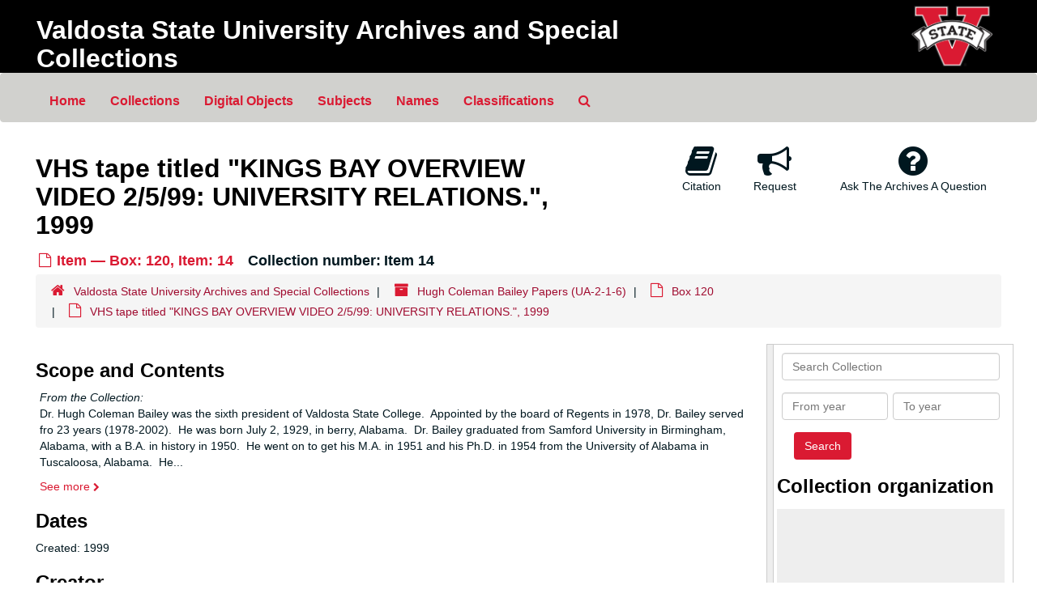

--- FILE ---
content_type: text/html;charset=utf-8
request_url: https://archivesspace.valdosta.edu/repositories/2/archival_objects/26387
body_size: 30291
content:
<!DOCTYPE html>
<html lang="en">
<head>
	<meta charset="utf-8"/>
	<meta http-equiv="X-UA-Compatible" content="IE=edge"/>
	<meta name="viewport" content="width=device-width, initial-scale=1">
	<!-- <link href="/favicon.ico" rel="shortcut icon" type="image/x-icon" /> -->
	<link href="/assets/images/favicon.ico" rel="shortcut icon" type="image/x-icon" />
	<title>VHS tape titled &quot;KINGS BAY OVERVIEW VIDEO 2/5/99: UNIVERSITY RELATIONS.&quot;, 1999 | Valdosta State University Archives and Special Collections</title>
	<meta name="csrf-param" content="authenticity_token" />
<meta name="csrf-token" content="Qnyjnro5PwrSpi89I054MItSKkxXOwFYoWdXpt3u9s0Qy-LCdGbETvtBCvv1e0gPdD6LssJGwj2AUz0LWpUtOg" />

		<meta name="referrer" content="origin-when-cross-origin" />

	<script>
	 var APP_PATH = '/';
	</script>

	<link rel="stylesheet" media="all" href="/assets/application-a9909f6b91186d69a51ae28e231b8a11ccace76131ebb1f12bf30936f20d7ecb.css" />
	<script src="/assets/application-10c479352ab716b4eeac2a9edc118309dc5133cffff68285ca5df4373c98c637.js"></script>

	  <script type="application/ld+json">
    {
  "@context": "http://schema.org/",
  "@id": "https://archivesspace.valdosta.edu/repositories/2/archival_objects/26387",
  "@type": "ArchiveComponent",
  "name": "VHS tape titled \"KINGS BAY OVERVIEW VIDEO 2/5/99: UNIVERSITY RELATIONS.\", 1999",
  "isPartOf": "https://archivesspace.valdosta.edu/repositories/2/archival_objects/26127",
  "description": "Dr. Hugh Coleman Bailey was the sixth president of Valdosta State College.  Appointed by the board of Regents in 1978, Dr. Bailey served fro 23 years (1978-2002).  He was born July 2, 1929, in berry, Alabama.  Dr. Bailey graduated from Samford University in Birmingham, Alabama, with a B.A. in history in 1950.  He went on to get his M.A. in 1951 and his Ph.D. in 1954 from the University of Alabama in Tuscaloosa, Alabama.  He married Joan Seever in 1962 and they have two daughters.\n\t \n\tHe began his career November 17, 1953, as a history instructor at Samford University and became a full professor by 1959.  He was not new to administration positions; he held two at Samford University: the chairman of the Department of Social Sciences from 1967-1970, the Dean of Arts and Sciences from 1970-1975.  He also served as the Vice President of Academic Affairs and the Dean of Faculty at Francis Marion College in South Carolina from 1975-1978 before becoming President of Valdosta State College in 1978.\n\t \n\tAs President, Dr. Bailey propelled significant growth within the University.  In  fact, it was under his reign that Valdosta State College became on of only two Regional Universities in the state.  He also doubled enrollment and expanded everything from the degrees awarded to athletic programs.  Dr. Bailey brought both football and doctoral programs to Valdosta State for the first time.  He updated existing campus facilities, as well as constructed entirely new ones: the University Center was converted from a shopping center, the biology/chemistry building was constructed and is now named after Dr. Bailey.  He built the large Student Recreation Center, the P. E. Complex, and rebuilt Converse Hall after its destruction in 1978. \n\t \n\tDuring his professional career, Dr. Bailey published numerous books and over 30 articles in national, regional, and state journals.  He served as a leader in national and state organizations.  President Bailey Retired in January of 2002.  He was succeeded by Dr. Ronald Zaccari.  He and Mrs. Bailey remain in Valdosta, where the impact of his 23-year tenure is still felt.",
  "creator": [
    {
      "@id": "https://archivesspace.valdosta.edu/agents/people/485",
      "@type": "Person",
      "name": "Bailey, Hugh C., President (Bailey, Hugh Coleman), 1929-2012",
      "sameAs": "no94031038"
    }
  ],
  "holdingArchive": {
    "@id": "https://archivesspace.valdosta.edu/repositories/2",
    "@type": "ArchiveOrganization",
    "name": "Valdosta State University Archives and Special Collections",
    "address": {
      "@type": "PostalAddress",
      "streetAddress": [
        "Valdosta State University Archives, Odum Library",
        "1500 N. Patterson St."
      ],
      "addressLocality": "Valdosta",
      "addressRegion": "GA",
      "postalCode": "30601",
      "addressCountry": "United States"
    },
    "faxNumber": [
      "229-259-5055"
    ],
    "telephone": [
      "7063728116"
    ]
  }
}
  </script>


			<!-- Begin plugin layout -->
			<link rel="stylesheet" media="screen" href="/assets/custom.css" />

<!-- Google tag (gtag.js) -->
<script async src="https://www.googletagmanager.com/gtag/js?id=G-06NCSS4YPR"></script>
<script>
  window.dataLayer = window.dataLayer || [];
  function gtag(){dataLayer.push(arguments);}
  gtag('js', new Date());

  gtag('config', 'G-06NCSS4YPR');
</script>

			<!-- End plugin layout -->

<!-- HTML5 shim and Respond.js for IE8 support of HTML5 elements and media queries -->
<!-- WARNING: Respond.js doesn't work if you view the page via file:// -->
<!--[if lt IE 9]>
	<script src="https://oss.maxcdn.com/html5shiv/3.7.3/html5shiv.min.js"></script>
	<script src="https://oss.maxcdn.com/respond/1.4.2/respond.min.js"></script>
<![endif]-->
</head>

<body>
	<div class="skipnav">
  <a class="sr-only sr-only-focusable" href="#maincontent">Skip to main content</a>
</div>


	<div class="container-fluid no-pad">
		<section  id="header">
  <div class="row">
    <div class="col-sm-9">
      <h1 class="banner">
          <a class="banner" title="Valdosta State University Archives and Special Collections" href="https://archivesspace.valdosta.edu">
        Valdosta State University Archives and Special Collections
          </a>
      </h1>
     
    </div>
    <div class="col-sm-3 hidden-xs"><a href="https://www.valdosta.edu/archives"><img class="logo" src="/assets/images/logo.png" alt="" /></a></div>
  </div>
</section>

		<section id="navigation">
  <nav class="navbar navbar-default" aria-label="top-level navigation">
    <div class="container-fluid navbar-header top-bar">
      <button type="button" class="navbar-toggle collapsed" data-toggle="collapse" data-target="#collapsemenu"
              aria-expanded="false">
        <span class="sr-only">Toggle navigation</span>
        <span class="icon-bar"></span>
        <span class="icon-bar"></span>
        <span class="icon-bar"></span>
      </button>
      <div class="collapse navbar-collapse" id="collapsemenu">
        <ul class="nav nav navbar-nav">
            <li class="navlist"><a href="https://archivesspace.valdosta.edu">Home</a></li>
            <li><a href="/repositories/resources">Collections</a></li>
            <li><a href="/objects?limit=digital_object">Digital Objects</a></li>
            <li><a href="/subjects">Subjects</a></li>
            <li><a href="/agents">Names</a></li>
            <li><a href="/classifications">Classifications</a></li>
            <li><a href="/search?reset=true" title="Search The Archives">
                <span class="fa fa-search" aria-hidden="true"></span>
                <span class="sr-only">Search The Archives</span>
              </a>
            </li>
        </ul>
      </div>
    </div>
  </nav>
</section>

	</div>

	<section id="content" class="container-fluid">
		<a name="maincontent" id="maincontent"></a>
		
		<a name="main" title="Main Content"></a>
<div id="main-content" class="row objects">
  <div class="row" id="info_row">
    <div class="information col-sm-7">
      

<h1>
    VHS tape titled "KINGS BAY OVERVIEW VIDEO 2/5/99: UNIVERSITY RELATIONS.", 1999
</h1>


<div class="badge-and-identifier">
  <div class="record-type-badge archival_object">
    <i class="fa fa-file-o"></i>&#160;Item  &mdash; Box: 120, Item: 14
  </div>
    <div class="identifier">
      <span class="id-label">Collection number:</span>&#160;<span class="component">Item 14</span>
    </div>
</div>

    </div>
    <div class="page_actions col-sm-5 right">
    <div title="Page Actions" class="text-right">
 <ul class="list-inline">
      <li class="large-badge  align-center">
          <form id="cite_sub" action="/cite" accept-charset="UTF-8" method="post"><input name="utf8" type="hidden" value="&#x2713;" /><input type="hidden" name="authenticity_token" value="J9v5CKrcCQiKGuriMWbcd9ZkKYvU8jxAwWIug6PatwPVgDXXtOShXjMJS-mk3EO5Id-tOeS8EIJZ0kn5S5TeLQ" />
  <input type="hidden" name="uri" id="uri" value="/repositories/2/archival_objects/26387" />
  <input type="hidden" name="cite" id="cite" value="Item 14, VHS tape titled &quot;KINGS BAY OVERVIEW VIDEO 2/5/99: UNIVERSITY RELATIONS.&quot;, 1999, Box: 120, Item: 14. Hugh Coleman Bailey Papers, UA-2-1-6. Valdosta State University Archives and Special Collections.   https://archivesspace.valdosta.edu/repositories/2/archival_objects/26387  Accessed  January 19, 2026." />
  <button type="submit" class="btn page_action request  btn-default">
    <i class="fa fa-book fa-3x"></i><br/>
    Citation
  </button>
</form>
      </li>
      <li class="large-badge  align-center">
            <form id="request_sub" action="/repositories/2/archival_objects/26387/request" accept-charset="UTF-8" method="post"><input name="utf8" type="hidden" value="&#x2713;" /><input type="hidden" name="authenticity_token" value="eda16GIbpwyoXYYPyN3o8ZhxQWA8NPT-lCzVaMGxJJaXwYuwqj9PTJKTuhdCGKIr4uy0jfl4cRViI09DXve98Q" />
    

    <input type='hidden' name='request_uri' value='/repositories/2/archival_objects/26387' />

    <input type='hidden' name='title' value='VHS tape titled &amp;quot;KINGS BAY OVERVIEW VIDEO 2/5/99: UNIVERSITY RELATIONS.&amp;quot;, 1999' />

    <input type='hidden' name='resource_name' value='Hugh Coleman Bailey Papers' />

    <input type='hidden' name='identifier' value='Item 14' />

    <input type='hidden' name='cite' value='Item 14, VHS tape titled &amp;quot;KINGS BAY OVERVIEW VIDEO 2/5/99: UNIVERSITY RELATIONS.&amp;quot;, 1999, Box: 120, Item: 14. Hugh Coleman Bailey Papers, UA-2-1-6. Valdosta State University Archives and Special Collections.   https://archivesspace.valdosta.edu/repositories/2/archival_objects/26387  Accessed  January 19, 2026.' />

    <input type='hidden' name='restrict' value='&amp;lt;p&amp;gt;This collection has restrictions on access for certain items.&amp;lt;/p&amp;gt;' />
      <input type='hidden' name='hierarchy[]' value='Hugh Coleman Bailey Papers' />
      <input type='hidden' name='hierarchy[]' value='Box 120' />

    <input type='hidden' name='repo_name' value='Valdosta State University Archives and Special Collections' />

    <input type='hidden' name='resource_id' value='UA-2-1-6' />
      <input type='hidden' name='machine[]' value='RestrictedSpecColl' />
      <input type='hidden' name='machine[]' value='RestrictedCurApprSpecColl' />
      <input type='hidden' name='top_container_url[]' value='/repositories/2/top_containers/20274' />
      <input type='hidden' name='container[]' value='Box: 120, Item: 14 (Item)' />
      <input type='hidden' name='barcode[]' value='' />

    <input type='hidden' name='repo_uri' value='/repositories/2' />

    <input type='hidden' name='repo_code' value='Valdosta State University Archives and Special Collections' />

    <input type='hidden' name='repo_email' value='archives@valdosta.edu' />

    <button type="submit" class="btn page_action request  btn-default" title="Request">
      <i class="fa fa-bullhorn fa-3x"></i><br/>Request</button>
</form>
      </li>
      <li class="large-badge  align-center">
              <a id="staff-link" href="#" class="btn btn-default hide" target="_blank">
        <i class="fa fa-pencil fa-3x"></i>
        <br/>
        Staff Only
    </a>

      </li>
   <li class="large-badge  align-center">

            <a class="btn btn-default page_action" title="Ask The Archives A Question" onclick="window.open(&#39;https://www.valdosta.edu/academics/library/general/forms/archives-contact-form.php&#39;, &#39;_blank&#39;).focus();" href="javascript:void(0);"><i class='fa fa-3x fa-question-circle'></i><br>Ask The Archives A Question</a>
      </li>
 </ul>
</div>

    </div>
  </div>

   <div class="clear">
    <nav aria-label="hierarchical navigation">
      <ul class="breadcrumb">
	<li>
	  <span class='record-type-badge repository' aria-hidden='true'>       <i class='fa fa-home'></i>     </span>
	    <a href='/repositories/2'>
		Valdosta State University Archives and Special Collections
	    </a>
	</li>
	<li>
	  <span class='record-type-badge resource' aria-hidden='true'>       <i class='fa fa-archive'></i>     </span>
	    <a href='/repositories/2/resources/248'>
		Hugh Coleman Bailey Papers (UA-2-1-6)
	    </a>
	</li>
	<li>
	  <span class='record-type-badge archival_object' aria-hidden='true'>       <i class='fa fa-file-o'></i>     </span>
	    <a href='/repositories/2/archival_objects/26127'>
		Box 120
	    </a>
	</li>
	<li>
	  <span class='record-type-badge archival_object' aria-hidden='true'>       <i class='fa fa-file-o'></i>     </span>
	    VHS tape titled "KINGS BAY OVERVIEW VIDEO 2/5/99: UNIVERSITY RELATIONS.", 1999
	</li>
      </ul>
    </nav>
</div>


  <div class="row" id="notes_row">
   <div class="col-sm-9">
    

    <!-- Look for '_inherited' and '*_inherited' properties -->
<div class="upper-record-details">
      
    <div class="abstract single_note" >
     <h2>Scope and Contents</h2>
         <div class="subnote ">
           <span class="note-content">
               <span class="inherit">From the Collection:</span>
             <p>Dr. Hugh Coleman Bailey was the sixth president of Valdosta State College.  Appointed by the board of Regents in 1978, Dr. Bailey served fro 23 years (1978-2002).  He was born July 2, 1929, in berry, Alabama.  Dr. Bailey graduated from Samford University in Birmingham, Alabama, with a B.A. in history in 1950.  He went on to get his M.A. in 1951 and his Ph.D. in 1954 from the University of Alabama in Tuscaloosa, Alabama.  He married Joan Seever in 1962 and they have two daughters.
	 
	He began his career November 17, 1953, as a history instructor at Samford University and became a full professor by 1959.  He was not new to administration positions; he held two at Samford University: the chairman of the Department of Social Sciences from 1967-1970, the Dean of Arts and Sciences from 1970-1975.  He also served as the Vice President of Academic Affairs and the Dean of Faculty at Francis Marion College in South Carolina from 1975-1978 before becoming President of Valdosta State College in 1978.
	 
	As President, Dr. Bailey propelled significant growth within the University.  In  fact, it was under his reign that Valdosta State College became on of only two Regional Universities in the state.  He also doubled enrollment and expanded everything from the degrees awarded to athletic programs.  Dr. Bailey brought both football and doctoral programs to Valdosta State for the first time.  He updated existing campus facilities, as well as constructed entirely new ones: the University Center was converted from a shopping center, the biology/chemistry building was constructed and is now named after Dr. Bailey.  He built the large Student Recreation Center, the P. E. Complex, and rebuilt Converse Hall after its destruction in 1978. 
	 
	During his professional career, Dr. Bailey published numerous books and over 30 articles in national, regional, and state journals.  He served as a leader in national and state organizations.  President Bailey Retired in January of 2002.  He was succeeded by Dr. Ronald Zaccari.  He and Mrs. Bailey remain in Valdosta, where the impact of his 23-year tenure is still felt.</p>
           </span>
         </div>
     </div>


      <h2>Dates</h2>
      <ul class="dates-is-single-date">
        <li class="dates"> 
            Created: 1999 
        </li>
</ul>



      
  <h2>Creator</h2>
  <ul class="present_list agents_list">
      <li>
          <span class="inherit">From the Collection:</span>
        <a href="/agents/people/485">Bailey, Hugh C., President (Bailey, Hugh Coleman), 1929-2012</a>
        (Person)
      </li>
  </ul>


        
    <div class="accessrestrict single_note" >
     <h2>Conditions Governing Access</h2>
         <div class="subnote ">
           <span class="note-content">
               
             <p>This collection has restrictions on access for certain items.</p>
           </span>
         </div>
     </div>


      <h2>Extent</h2>
        <p class="extent"><span class="inherit">From the Collection:</span>
	  200 Boxes 
	</p>

      <h2>Language</h2>
        <p class="language"><span class="inherit">From the Collection:</span>
	  English
	</p>

    


      
      
</div>

    <div class="acc_holder clear" >
      <div class="panel-group" id="res_accordion">
	   
	   <div class="panel panel-default">
    <div class="panel-heading">
      <h2 class="panel-title">
        <a class="accordion-toggle" data-toggle="collapse"  href="#cont_list" aria-expanded="true">
          Physical Storage Information
        </a>
      </h2>
    </div>
    <div id="cont_list" class="panel-collapse collapse note_panel in">
      <div class="panel-body">
          <ul class="present_list top_containers">
     <li>
         <a href="/repositories/2/top_containers/20274">
        Box: 120, Item: 14 (Item)
         </a>
     </li>
  </ul>

      </div>
    </div>
  </div>

	      <div class="panel panel-default">
    <div class="panel-heading">
      <h2 class="panel-title">
        <a class="accordion-toggle" data-toggle="collapse"  href="#repo_deets" aria-expanded="true">
          Repository Details
        </a>
      </h2>
    </div>
    <div id="repo_deets" class="panel-collapse collapse note_panel in">
      <div class="panel-body">
        <h3>Repository Details</h3>
<p> Part of the Valdosta State University Archives and Special Collections Repository</p>
<div class="website">
  <a href="http://www.valdosta.edu/archives/">http://www.valdosta.edu/archives/</a>
</div>



<div class='contact_info'>
  <strong>Contact:</strong> <br/>
  <span class="street">
    Valdosta State University Archives, Odum Library <br/>1500 N. Patterson St.
    <br />
  </span>

     <span class="city">Valdosta</span>
     <span class="region">GA</span>
     <span class="post_code">30601</span>
     <span class="country">United States</span>

<br/>

   <span class="telephone">
       <i class="fa fa-phone" aria-hidden="true"></i> 7063728116
   </span><br/>
   <span class="telephone">
       <i class="fa fa-fax"  aria-hidden="true"></i> 229-259-5055 (Fax)
   </span><br/>

<!-- YEE HAW -->
<span class="email"><i class="fa fa-envelope" aria-hidden="true"></i> <a href="mailto:archives@valdosta.edu" title="Send email">archives@valdosta.edu</a></span>
<br/>
</div>



      </div>
    </div>
  </div>

      </div>
        
        
    </div>
    <script type="text/javascript" >initialize_accordion(".note_panel", "Expand All" , "Collapse All", true);
    </script>

   </div>

    <div id="sidebar" class="sidebar sidebar-container col-sm-3 resizable-sidebar">

        <a name="search" title="Search within collection"></a>
<div class="search">

  <form class="form-horizontal" action="/repositories/2/resources/248/search" accept-charset="UTF-8" method="get"><input name="utf8" type="hidden" value="&#x2713;" />

    <div class="form-group">
      <label class="sr-only" for="filter_q0">Search Collection</label>
      <input type="text" name="filter_q[]" id="filter_q0" placeholder="Search Collection" class="form-control" />
    </div>

    <div class="form-group">
      <input type="hidden" name="op[]" id="op_" value="" />
      <input type="hidden" name="field[]" id="field_" value="" />
      <input type="hidden" name="limit" id="limit" value="" />
      <input type="hidden" name="q[]" id="q_" value="*" />

      <div class="col-md-6 year_from">
        <label class="sr-only" for="filter_from_year">From year</label>
        <input type="text" name="filter_from_year" id="filter_from_year" size="4" maxlength="4" placeholder="From year" class="form-control" />
      </div>

      <div class="col-md-6 year_to">
        <label class="sr-only" for="filter_to_year">To year</label>
        <input type="text" name="filter_to_year" id="filter_to_year" size="4" maxlength="4" placeholder="To year" class="form-control" />
      </div>

    </div>

    <input type="submit" name="commit" value="Search" class="btn btn-primary btn-sm" data-disable-with="Search" />

</form>
</div>

      <script src="/assets/largetree-09c31ba43b943d8f00687bdb3175ff5711ffab88f9c703129e26914c86bcc6c3.js"></script>
<script src="/assets/tree_renderer-4a950f560ccc1eb5e6eb74c02e2ad974b1325c53dcafcc117b543706b3d5bb24.js"></script>

<h2>Collection organization</h2>
<div class="infinite-tree-view largetree-container" id='tree-container'></div>

<script>

    var root_uri = '/repositories/2/resources/248';
    var should_link_to_record = true;

    var tree = new LargeTree(new TreeDataSource(root_uri + '/tree'),
        $('#tree-container'),
        root_uri,
        true,
        new SimpleRenderer(should_link_to_record),
        function() {
            var tree_id = TreeIds.uri_to_tree_id('/repositories/2/archival_objects/26387');
            tree.setCurrentNode(tree_id, function() {
                // scroll to selected node
                tree.elt.scrollTo('#'+tree_id, 0, {offset: -50});
            });
        },
        function(current_node, tree) {
          tree.expandNode(current_node);
        });
</script>

    </div>
  </div>
   <div class="modal fade" id="cite_modal" tabindex="-1" role="dialog" aria-modal="true" aria-labelledby="cite_modalLabel">
  <div class="modal-dialog">
    <div class="modal-content">
      <header class="modal-header">
        <button type="button" class="close" id="cite_modal_header_close" data-dismiss="modal" aria-label="Close">&times;</button>
        <h2 class="modal-title h3" id="cite_modalLabel">Citation</h2>
      </header>
      <div class="modal-body">
        <section class="panel panel-default mt15px">
  <header class="panel-heading">
    <h3 class="panel-title">Cite Item</h3>
  </header>
  <div class="panel-body flex align-items-center">
    <p id="item_citation" class="flex-grow-1 mr15px mb0">VHS tape titled &quot;KINGS BAY OVERVIEW VIDEO 2/5/99: UNIVERSITY RELATIONS.&quot;, 1999, Item 14, Box: 120, Item: 14. Hugh Coleman Bailey Papers, UA-2-1-6. Valdosta State University Archives and Special Collections.</p>
    <button type="button" id="copy_item_citation" class="btn btn-primary clip-btn" data-clipboard-target="#item_citation" aria-label="Copy item citation to clipboard">Copy to clipboard</button>
  </div>
</section>
<section class="panel panel-default">
  <header class="panel-heading">
    <h3 class="panel-title">Cite Item Description</h3>
  </header>
  <div class="panel-body flex align-items-center">
    <p id="item_description_citation" class="flex-grow-1 mr15px mb0">VHS tape titled &quot;KINGS BAY OVERVIEW VIDEO 2/5/99: UNIVERSITY RELATIONS.&quot;, 1999, Item 14, Box: 120, Item: 14. Hugh Coleman Bailey Papers, UA-2-1-6. Valdosta State University Archives and Special Collections.   https://archivesspace.valdosta.edu/repositories/2/archival_objects/26387  Accessed  January 19, 2026.</p>
    <button type="button" id="copy_item_description_citation" class="btn btn-primary clip-btn" data-clipboard-target="#item_description_citation" aria-label="Copy item description citation to clipboard">Copy to clipboard</button>
  </div>
</section>

      </div>
      <footer class="modal-footer">
        <button type="button" class="btn btn-default" id="cite_modal_footer_close" data-dismiss="modal" aria-label="Close">Close</button>
      </footer>
    </div>
  </div>
</div>

<script type ="text/javascript" >setupCite()</script>
  <div class="modal fade" id="request_modal" tabindex="-1" role="dialog" aria-modal="true" aria-labelledby="request_modalLabel">
  <div class="modal-dialog">
    <div class="modal-content">
      <header class="modal-header">
        <button type="button" class="close" id="request_modal_header_close" data-dismiss="modal" aria-label="Close">&times;</button>
        <h2 class="modal-title h3" id="request_modalLabel">Request</h2>
      </header>
      <div class="modal-body">
        <form id="request_form" action="/fill_request" accept-charset="UTF-8" method="post"><input name="utf8" type="hidden" value="&#x2713;" /><input type="hidden" name="authenticity_token" value="Xg6ur10g6jqsR6Rw4QngqK1MAilPgDnofEwuKBwbbcNUW68NZZLxvRz0dVPyXkElkckUtwcP7K9z9H47Egak2g" />
  

    <input type='hidden' name='request_uri' value='/repositories/2/archival_objects/26387' />

    <input type='hidden' name='title' value='VHS tape titled &amp;quot;KINGS BAY OVERVIEW VIDEO 2/5/99: UNIVERSITY RELATIONS.&amp;quot;, 1999' />

    <input type='hidden' name='resource_name' value='Hugh Coleman Bailey Papers' />

    <input type='hidden' name='identifier' value='Item 14' />

    <input type='hidden' name='cite' value='Item 14, VHS tape titled &amp;quot;KINGS BAY OVERVIEW VIDEO 2/5/99: UNIVERSITY RELATIONS.&amp;quot;, 1999, Box: 120, Item: 14. Hugh Coleman Bailey Papers, UA-2-1-6. Valdosta State University Archives and Special Collections.   https://archivesspace.valdosta.edu/repositories/2/archival_objects/26387  Accessed  January 19, 2026.' />

    <input type='hidden' name='restrict' value='&amp;lt;p&amp;gt;This collection has restrictions on access for certain items.&amp;lt;/p&amp;gt;' />
      <input type='hidden' name='hierarchy[]' value='Hugh Coleman Bailey Papers' />
      <input type='hidden' name='hierarchy[]' value='Box 120' />

    <input type='hidden' name='repo_name' value='Valdosta State University Archives and Special Collections' />

    <input type='hidden' name='resource_id' value='UA-2-1-6' />
      <input type='hidden' name='machine[]' value='RestrictedSpecColl' />
      <input type='hidden' name='machine[]' value='RestrictedCurApprSpecColl' />
      <input type='hidden' name='top_container_url[]' value='/repositories/2/top_containers/20274' />
      <input type='hidden' name='container[]' value='Box: 120, Item: 14 (Item)' />
      <input type='hidden' name='barcode[]' value='' />

    <input type='hidden' name='repo_uri' value='/repositories/2' />

    <input type='hidden' name='repo_code' value='Valdosta State University Archives and Special Collections' />

    <input type='hidden' name='repo_email' value='archives@valdosta.edu' />

  <div  id="request">
    <div class="form-group required ">
      <label class="sr-only" for="user_name">Your name required</label>
      <div class="input-group">
        <input type="text" name="user_name" id="user_name" placeholder="Your name" class="form-control" />
        <div class="input-group-addon">
          <span class="required aria-hidden">required</span>
        </div>
      </div>
    </div>
    <div class="form-group required ">
      <label class="sr-only" for="user_email">Your email address required</label>
      <div class="input-group">
        <input type="email" name="user_email" id="user_email" placeholder="Your email address" class="form-control" />
        <div class="input-group-addon">
          <span class="required aria-hidden">required</span>
        </div>
      </div>
    </div>
    <div class="form-group ">
      <label class="sr-only" for="date">Anticipated arrival date</label>
      <input type="text" name="date" id="date" placeholder="Anticipated arrival date" class="form-control" />
    </div>
    <div class="form-group ">
      <label class="sr-only" for="note">Note to the staff</label>
      <textarea name="note" id="note" rows="3" cols="25" placeholder="Note to the staff" class="form-control">
</textarea>
    </div>
    <div class="form-group honeypot">
      <span class="aria-hidden">
        <label for="comment">Comment</label>
        <input type="text" name="comment" id="comment" tabindex="-1" class="form-control" />
      </span>
    </div>
    <button type="submit" class="btn btn-primary action-btn noscript">Submit Request</button>
  </div>
</form>
      </div>
      <footer class="modal-footer">
        <button type="button" class="btn btn-default" id="request_modal_footer_close" data-dismiss="modal" aria-label="Close">Close</button>
          <button type="button" class="btn btn-primary action-btn"></button>
      </footer>
    </div>
  </div>
</div>

<script type ="text/javascript" >setupRequest("request_modal",  "Request")</script>

</div>

	</section>

	<script  type="text/javascript" >
		$(".upper-record-details .note-content").each(function(index, element){$(this).readmore(450)});
	</script>

	<!-- div class="container-fluid panel-footer" -->
  <div class="panel-footer">
  <footer id="footer">
    <div class="row clearfix">
     <div id="footer-utility-links">
       <ul class="menu">
         
         <li><a href="https://archivesspace.valdosta.edu/staff">Staff Interface</a></li>
         <li><a href="http://archivesspace.org">ArchivesSpace.org</a></li>
         <li class="last"><a href="https://www.valdosta.edu/" class="active">Valdosta State University</a></li>
       </ul> 
       <!-- <a href="https://www.valdosta.edu/">Valdosta State University</a> -->
     </div>
     <div id="footer-logo">
      <a href="https://dlg.usg.edu/"><img alt="Digital Library of Georgia" src="/assets/images/dlg-logo.svg"/></a>
      <a href="https://www.galileo.usg.edu/"><img alt="GALILEO Home" src="/assets/images/galileo-logo.png"/></a>
      
    
    </div>
        <div class="hcstatement">
         <h4>Harmful Content:</h4>
      <p>We recognize that users may encounter some items within these collections that contain offensive language, viewpoints, imagery, or other forms of objectionable content. Providing online access to these historical materials does not endorse any attitudes, prejudices, or behaviors depicted therein.
      </p>
      </div>
    
    </div>
    
  </footer>
  </div>
<!-- /div -->



			<script>
				FRONTEND_URL = "https://archivesspace.valdosta.edu/staff";
				RECORD_URI = "/repositories/2/archival_objects/26387";
                                STAFF_LINK_MODE = "edit";
			</script>

</body>
</html>


--- FILE ---
content_type: text/css
request_url: https://archivesspace.valdosta.edu/assets/custom.css
body_size: 8095
content:
#header .banner {
  font-family: 'Acumin Pro Medium', Oswald, sans-serif;
  font-weight: 600;
  font-size: 2rem;
  color: #fff !important;
}

#header .banner:link {
  font-family: 'Acumin Pro Medium', Oswald, sans-serif;
  font-weight: 600;
  font-size: 2rem;
  color: #fff !important;
  text-decoration: none !important;
}

#header .banner:visited {
  font-family: 'Acumin Pro Medium', Oswald, sans-serif;
  font-weight: 600;
  font-size: 2rem;
  color: #fff !important;
  text-decoration: none !important;
}

#header .banner:hover {
  font-family: 'Acumin Pro Medium', Oswald, sans-serif;
  font-weight: 600;
  font-size: 2rem;
  color: #fff !important;
  
}

#header .banner:active {
  font-family: 'Acumin Pro Medium', Oswald, sans-serif;
  font-weight: 600;
  font-size: 2rem;
  color: #fff !important;
  text-decoration: none !important;
}



h1, .h1 {
  font-family: 'Acumin Pro Medium', Oswald, sans-serif;
  font-weight: 600;
  font-size: 2rem;
  color:#000;
}

/* h1>a {
  color:#000;
}

h1>a:hover {
  text-decoration: none;
  color:#000;
} */

h2, .h2 {
  font-family: 'Acumin Pro Medium', Oswald, sans-serif;
  color:#000;
}

h3, .h2 {
    font-family: 'Acumin Pro Medium', Oswald, sans-serif;
    font-size: 1.25rem;
    font-weight: 600;
    color: #000;
}

h3 a {
    color: #000;
}

h3 a:hover {
    color: #000 !important;
}

h3 a:focus {
    color: #000 !important;
}

h3 a:visited {
    color: #000 !important;
}



h4, .h4 {
  font-family: 'Acumin Pro Medium', Oswald, sans-serif;
  color:#000;
}


p {
     font-family: 'Acumin Pro Regular', Oswald, sans-serif;
}

a {
    color:#da1a32;
}

a:hover {
    color:#a00c30;
}

hr {
    margin-top: 20px;
    margin-bottom: 20px;
    border-top: 1px solid;
    border-color: #333;
}

#header{
    background-color:#000;
    
}

#header .logo {
    float: right;
    height: 85px;
    padding-top: 5px;
    text-align: right;
}



#header>.row {
    height: 5.625rem;
    margin-left: 0;
    margin-right: 0;
    padding-left: 1.875rem;
    padding-right: 2.5rem;
    border-bottom: 0;
    width: 100%;
    background-color: #000;
}

.navbar-default {
    background-color: #d1d1ce;
    border-color: #d1d1ce;
    }

.navbar-default ul {
    padding-left: 15px;
    font-family: 'Acumin Pro Regular', Oswald, sans-serif;
}

.navbar-default .navbar-nav>li>a:hover{
    font-weight: 600;
    color: #da1a32;
    text-decoration: underline;
}


.navbar-default .navbar-nav>li>a:focus {
    font-weight: 600;
    color: #da1a32;
    text-decoration: underline;
}

.navbar-default .navbar-nav>li>a {
    font-weight: 600;
    color: #da1a32;
    font-size: 1.0rem !important;
}

.navlist {
    font-family: 'Acumin Pro Bold', Oswald, sans-serif;
    color: #da1a32;
    /*padding-top: 15px;*/
    /*padding-bottom: 15px;*/
    font-size: 1.0rem !important;
    line-height: 20px;
    font-weight: bold;
}

.top-bar {
    background: #d1d1ce !important;
    border-top: 0;
    border-bottom: 0;
    float: none !important;
}

.inline-label {
    font-weight: bold;
    font-family: 'Acumin Pro Regular', Oswald, sans-serif;
    
}

.breadcrumb {
    color: #a00c30;
}

.breadcrumb a {
    color: #a00c30;
    
}
.btn-primary {
    font-family: 'Acumin Pro Bold', Oswald, sans-serif;
    color: #fff;
    background-color:#da1a32;
    border-color: #da1a32;
}

.btn-primary:hover {
	color: #fff;
	background-color: #a00c30;
	border-color: #a00c30;
}

.btn-primary:visited {
	color: #fff;
	background-color: #da1a32;
	border-color: #da1a32;
}

.btn-primary:focus {
	color: #fff;
	background-color: #a00c30;
	border-color: #a00c30;
}

.btn {
    font-family: 'Acumin Pro Bold', Oswald, sans-serif;
    display: inline-block;
    margin-bottom: 0;
    font-weight: normal;
    text-align: center;
    vertical-align: middle;
    cursor: pointer;
    background-image: none;
    border: 1px solid transparent;
    white-space: nowrap;
    padding: 6px 12px;
    font-size: 14px;
    line-height: 1.428571429;
    border-radius: 4px;

}

.btn.btn-default.agent, .btn.btn-default.subject, .btn.btn-default.resource, .btn.btn-default.record {
    
    color: #da1a32;
}

.tabbing.nav-pills > li > a.active {
    background-color: #da1a32;
    color: #ffffff;
}
.tabbing.nav-pills > li > a {
    margin-bottom: 0;
    margin-left: -10px;
    margin-right: 0;
    /*background-color: #0000FF;*/
    background-color:#878787;
    color: #ffffff;
    border-radius: 0;
}



/*.record-type-badge.archival_object {
    color: #4040FF;
    
}*/


/* Footer  */

#footer {
	background-color: #fff;
}
#footer .row {
	padding: 10px;
}
#footer-logo {
	float: left;
	text-align: center;
	margin-left: 2em;
}
#footer-logo img {
	width: 198px;
	padding:10px;
}
#footer-logo p {
	/*font-size: .9em;*/
	line-height: 1.1;
	margin: 0 0 6px 0;
}
#footer-utility-links {
	float: right;
	position: relative;
	margin-right: 2em;
	margin-top: 1em;
}
#footer-utility-links .menu {
	margin: 0;
	padding: 5px 0;
	text-align: right;
}
#footer-utility-links .gt-footer-utility-links-wrapper {
	padding-top: 8px;
}
#footer-utility-links .gt-footer-utility-links-wrapper.login-link-included {
	padding-top: 0px;
}
 #footer-utility-links .menu.gt-footer-utility-links {
	border-bottom: 1px solid #c5930c; 
}
 #footer-utility-links .menu.gt-footer-legal-links {
	margin-top: 15px; 
}
 #footer-utility-links {
	border-top: 1px solid #fff;
	margin-top: 0; 
}
 #footer-utility-links .menu li {
	display: inline;
	/*font-size: .9em;*/
	padding: 2px 0 2px 10px;
	margin: 0 0 2px; 
}
 #footer-utility-links .menu li:after {
	content: '|';
	display: inline-block;
	/*color: #b08612;*/
	font-family: 'Acumin Pro Regular', Oswald, sans-serif;
	/*font-size: .8em;*/
	margin-left: 10px;
} 
#footer-utility-links .menu li.last:after {
	content: '';
}

#footer-utility-links .menu li a {
	color:#da1a32;
	
}
#footer-utility-links .menu li a:hover {
	color:#a00c30;
	text-decoration: underline;
}
#footer-utility-links .menu.gt-footer-login-links li {
	padding: 0;
	margin: 0 0 0 12px;
}
#footer-utility-links .menu.gt-footer-login-links li.first {
	margin-right: 12px;
}
#footer-utility-links .menu.gt-footer-login-links li:after {
	content: '|';
	font-size: 1em;
}


.hcstatement {
    float: right;
    margin-top: 0;
    margin-right: 2.75em;
    margin-left: 2.75em;
    margin-bottom: 1em;
    font-weight: heavy;
    color: #474747;


}


/*results page*/

.identifier .id-label {
    float: left;
    font-family: 'Acumin Pro Bold', Oswald, sans-serif;
    font-weight: bold;
    font-size: large;
}

span.component {
    font-size: large;
}

.record-type-badge {
    padding: 0.25rem;
    font-family: 'Acumin Pro Bold', Oswald, sans-serif;
    font-weight: bold;
    font-size:large;
    color:#da1a32 !important;
}

.record-type-badge.repository {
    color: #333;
    border-color: #333;
}

.record-type-badge.resource {
    color: #333;
    border-color: #333;
}

.record-type-badge.digital_object {
    color: #333;
    border-color: #333;
}

.record-type-badge.subject {
    color: #333;
    border-color: #333;
}

.record-type-badge.agent {
    color: #333;
    border-color: #333;
}

/*.alert-danger {
    background-color: #D6BEAE;
    border-color: #563E2E;
    color: #563E2E;
}*/

.pagination>.active>a,
.pagination>.active>a:hover,
.pagination>.active>a:focus,
.pagination>.active>span,
.pagination>.active>span:hover,
.pagination>.active>span:focus {
    z-index: 3;
    color: #fff;
    background-color: #da1a32;
    border-color: #da1a32;
    cursor: default;
}

.pagination>li>a,
.pagination>li>span {
    position: relative;
    float: left;
    padding: 6px 12px;
    line-height: 1.428571429;
    text-decoration: none;
    color: #da1a32;
    background-color: #fff;
    border: 1px solid #ddd;
    margin-left: -1px;
}

/* styling for item display pages */

.page_action:hover, .page_action:focus {
    color: #a00c30;
    background-color: #eeeeee;
}

.top_container {
    color: #333;
}

/*styling for repo display pages */
/* still can't get all of these, so commenting out for now.
li.large-badge{
    background-color: #792890;
    color: #792890;
}*/
